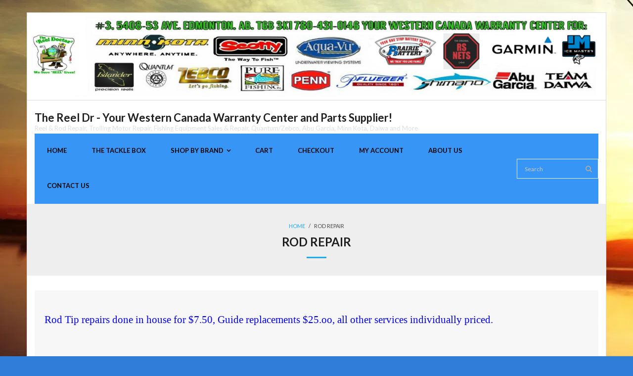

--- FILE ---
content_type: text/html; charset=UTF-8
request_url: https://www.reeldr.com/home/rod-repair/
body_size: 8743
content:
<!DOCTYPE html>

<html lang="en-US">
<head>
<meta charset="UTF-8" />
<meta name="viewport" content="width=device-width" />
<link rel="profile" href="//gmpg.org/xfn/11" />
<link rel="pingback" href="" />

<title>Rod Repair &#8211; The Reel Dr &#8211; Your Western Canada Warranty Center and Parts Supplier!</title><link rel="preload" as="style" href="https://fonts.googleapis.com/css?family=Lato%3A300%2C400%2C600%2C700&#038;subset=latin%2Clatin-ext&#038;display=swap" /><link rel="stylesheet" href="https://fonts.googleapis.com/css?family=Lato%3A300%2C400%2C600%2C700&#038;subset=latin%2Clatin-ext&#038;display=swap" media="print" onload="this.media='all'" /><noscript><link rel="stylesheet" href="https://fonts.googleapis.com/css?family=Lato%3A300%2C400%2C600%2C700&#038;subset=latin%2Clatin-ext&#038;display=swap" /></noscript>
<meta name='robots' content='max-image-preview:large' />
<script>window._wca = window._wca || [];</script>
<link rel='dns-prefetch' href='//stats.wp.com' />
<link rel='dns-prefetch' href='//fonts.googleapis.com' />
<link href='https://fonts.gstatic.com' crossorigin rel='preconnect' />
<link rel="alternate" type="application/rss+xml" title="The Reel Dr - Your Western Canada Warranty Center and Parts Supplier! &raquo; Feed" href="https://www.reeldr.com/home/feed/" />
<link rel="alternate" type="application/rss+xml" title="The Reel Dr - Your Western Canada Warranty Center and Parts Supplier! &raquo; Comments Feed" href="https://www.reeldr.com/home/comments/feed/" />
<link rel="alternate" title="oEmbed (JSON)" type="application/json+oembed" href="https://www.reeldr.com/home/wp-json/oembed/1.0/embed?url=https%3A%2F%2Fwww.reeldr.com%2Fhome%2Frod-repair%2F" />
<link rel="alternate" title="oEmbed (XML)" type="text/xml+oembed" href="https://www.reeldr.com/home/wp-json/oembed/1.0/embed?url=https%3A%2F%2Fwww.reeldr.com%2Fhome%2Frod-repair%2F&#038;format=xml" />
<style id='wp-img-auto-sizes-contain-inline-css' type='text/css'>
img:is([sizes=auto i],[sizes^="auto," i]){contain-intrinsic-size:3000px 1500px}
/*# sourceURL=wp-img-auto-sizes-contain-inline-css */
</style>
<style id='wp-emoji-styles-inline-css' type='text/css'>

	img.wp-smiley, img.emoji {
		display: inline !important;
		border: none !important;
		box-shadow: none !important;
		height: 1em !important;
		width: 1em !important;
		margin: 0 0.07em !important;
		vertical-align: -0.1em !important;
		background: none !important;
		padding: 0 !important;
	}
/*# sourceURL=wp-emoji-styles-inline-css */
</style>
<style id='wp-block-library-inline-css' type='text/css'>
:root{--wp-block-synced-color:#7a00df;--wp-block-synced-color--rgb:122,0,223;--wp-bound-block-color:var(--wp-block-synced-color);--wp-editor-canvas-background:#ddd;--wp-admin-theme-color:#007cba;--wp-admin-theme-color--rgb:0,124,186;--wp-admin-theme-color-darker-10:#006ba1;--wp-admin-theme-color-darker-10--rgb:0,107,160.5;--wp-admin-theme-color-darker-20:#005a87;--wp-admin-theme-color-darker-20--rgb:0,90,135;--wp-admin-border-width-focus:2px}@media (min-resolution:192dpi){:root{--wp-admin-border-width-focus:1.5px}}.wp-element-button{cursor:pointer}:root .has-very-light-gray-background-color{background-color:#eee}:root .has-very-dark-gray-background-color{background-color:#313131}:root .has-very-light-gray-color{color:#eee}:root .has-very-dark-gray-color{color:#313131}:root .has-vivid-green-cyan-to-vivid-cyan-blue-gradient-background{background:linear-gradient(135deg,#00d084,#0693e3)}:root .has-purple-crush-gradient-background{background:linear-gradient(135deg,#34e2e4,#4721fb 50%,#ab1dfe)}:root .has-hazy-dawn-gradient-background{background:linear-gradient(135deg,#faaca8,#dad0ec)}:root .has-subdued-olive-gradient-background{background:linear-gradient(135deg,#fafae1,#67a671)}:root .has-atomic-cream-gradient-background{background:linear-gradient(135deg,#fdd79a,#004a59)}:root .has-nightshade-gradient-background{background:linear-gradient(135deg,#330968,#31cdcf)}:root .has-midnight-gradient-background{background:linear-gradient(135deg,#020381,#2874fc)}:root{--wp--preset--font-size--normal:16px;--wp--preset--font-size--huge:42px}.has-regular-font-size{font-size:1em}.has-larger-font-size{font-size:2.625em}.has-normal-font-size{font-size:var(--wp--preset--font-size--normal)}.has-huge-font-size{font-size:var(--wp--preset--font-size--huge)}.has-text-align-center{text-align:center}.has-text-align-left{text-align:left}.has-text-align-right{text-align:right}.has-fit-text{white-space:nowrap!important}#end-resizable-editor-section{display:none}.aligncenter{clear:both}.items-justified-left{justify-content:flex-start}.items-justified-center{justify-content:center}.items-justified-right{justify-content:flex-end}.items-justified-space-between{justify-content:space-between}.screen-reader-text{border:0;clip-path:inset(50%);height:1px;margin:-1px;overflow:hidden;padding:0;position:absolute;width:1px;word-wrap:normal!important}.screen-reader-text:focus{background-color:#ddd;clip-path:none;color:#444;display:block;font-size:1em;height:auto;left:5px;line-height:normal;padding:15px 23px 14px;text-decoration:none;top:5px;width:auto;z-index:100000}html :where(.has-border-color){border-style:solid}html :where([style*=border-top-color]){border-top-style:solid}html :where([style*=border-right-color]){border-right-style:solid}html :where([style*=border-bottom-color]){border-bottom-style:solid}html :where([style*=border-left-color]){border-left-style:solid}html :where([style*=border-width]){border-style:solid}html :where([style*=border-top-width]){border-top-style:solid}html :where([style*=border-right-width]){border-right-style:solid}html :where([style*=border-bottom-width]){border-bottom-style:solid}html :where([style*=border-left-width]){border-left-style:solid}html :where(img[class*=wp-image-]){height:auto;max-width:100%}:where(figure){margin:0 0 1em}html :where(.is-position-sticky){--wp-admin--admin-bar--position-offset:var(--wp-admin--admin-bar--height,0px)}@media screen and (max-width:600px){html :where(.is-position-sticky){--wp-admin--admin-bar--position-offset:0px}}

/*# sourceURL=wp-block-library-inline-css */
</style><link rel='stylesheet' id='wc-blocks-style-css' href='https://www.reeldr.com/home/wp-content/plugins/woocommerce/assets/client/blocks/wc-blocks.css?ver=wc-9.5.1' type='text/css' media='all' />
<style id='global-styles-inline-css' type='text/css'>
:root{--wp--preset--aspect-ratio--square: 1;--wp--preset--aspect-ratio--4-3: 4/3;--wp--preset--aspect-ratio--3-4: 3/4;--wp--preset--aspect-ratio--3-2: 3/2;--wp--preset--aspect-ratio--2-3: 2/3;--wp--preset--aspect-ratio--16-9: 16/9;--wp--preset--aspect-ratio--9-16: 9/16;--wp--preset--color--black: #000000;--wp--preset--color--cyan-bluish-gray: #abb8c3;--wp--preset--color--white: #ffffff;--wp--preset--color--pale-pink: #f78da7;--wp--preset--color--vivid-red: #cf2e2e;--wp--preset--color--luminous-vivid-orange: #ff6900;--wp--preset--color--luminous-vivid-amber: #fcb900;--wp--preset--color--light-green-cyan: #7bdcb5;--wp--preset--color--vivid-green-cyan: #00d084;--wp--preset--color--pale-cyan-blue: #8ed1fc;--wp--preset--color--vivid-cyan-blue: #0693e3;--wp--preset--color--vivid-purple: #9b51e0;--wp--preset--gradient--vivid-cyan-blue-to-vivid-purple: linear-gradient(135deg,rgb(6,147,227) 0%,rgb(155,81,224) 100%);--wp--preset--gradient--light-green-cyan-to-vivid-green-cyan: linear-gradient(135deg,rgb(122,220,180) 0%,rgb(0,208,130) 100%);--wp--preset--gradient--luminous-vivid-amber-to-luminous-vivid-orange: linear-gradient(135deg,rgb(252,185,0) 0%,rgb(255,105,0) 100%);--wp--preset--gradient--luminous-vivid-orange-to-vivid-red: linear-gradient(135deg,rgb(255,105,0) 0%,rgb(207,46,46) 100%);--wp--preset--gradient--very-light-gray-to-cyan-bluish-gray: linear-gradient(135deg,rgb(238,238,238) 0%,rgb(169,184,195) 100%);--wp--preset--gradient--cool-to-warm-spectrum: linear-gradient(135deg,rgb(74,234,220) 0%,rgb(151,120,209) 20%,rgb(207,42,186) 40%,rgb(238,44,130) 60%,rgb(251,105,98) 80%,rgb(254,248,76) 100%);--wp--preset--gradient--blush-light-purple: linear-gradient(135deg,rgb(255,206,236) 0%,rgb(152,150,240) 100%);--wp--preset--gradient--blush-bordeaux: linear-gradient(135deg,rgb(254,205,165) 0%,rgb(254,45,45) 50%,rgb(107,0,62) 100%);--wp--preset--gradient--luminous-dusk: linear-gradient(135deg,rgb(255,203,112) 0%,rgb(199,81,192) 50%,rgb(65,88,208) 100%);--wp--preset--gradient--pale-ocean: linear-gradient(135deg,rgb(255,245,203) 0%,rgb(182,227,212) 50%,rgb(51,167,181) 100%);--wp--preset--gradient--electric-grass: linear-gradient(135deg,rgb(202,248,128) 0%,rgb(113,206,126) 100%);--wp--preset--gradient--midnight: linear-gradient(135deg,rgb(2,3,129) 0%,rgb(40,116,252) 100%);--wp--preset--font-size--small: 13px;--wp--preset--font-size--medium: 20px;--wp--preset--font-size--large: 36px;--wp--preset--font-size--x-large: 42px;--wp--preset--font-family--inter: "Inter", sans-serif;--wp--preset--font-family--cardo: Cardo;--wp--preset--spacing--20: 0.44rem;--wp--preset--spacing--30: 0.67rem;--wp--preset--spacing--40: 1rem;--wp--preset--spacing--50: 1.5rem;--wp--preset--spacing--60: 2.25rem;--wp--preset--spacing--70: 3.38rem;--wp--preset--spacing--80: 5.06rem;--wp--preset--shadow--natural: 6px 6px 9px rgba(0, 0, 0, 0.2);--wp--preset--shadow--deep: 12px 12px 50px rgba(0, 0, 0, 0.4);--wp--preset--shadow--sharp: 6px 6px 0px rgba(0, 0, 0, 0.2);--wp--preset--shadow--outlined: 6px 6px 0px -3px rgb(255, 255, 255), 6px 6px rgb(0, 0, 0);--wp--preset--shadow--crisp: 6px 6px 0px rgb(0, 0, 0);}:where(.is-layout-flex){gap: 0.5em;}:where(.is-layout-grid){gap: 0.5em;}body .is-layout-flex{display: flex;}.is-layout-flex{flex-wrap: wrap;align-items: center;}.is-layout-flex > :is(*, div){margin: 0;}body .is-layout-grid{display: grid;}.is-layout-grid > :is(*, div){margin: 0;}:where(.wp-block-columns.is-layout-flex){gap: 2em;}:where(.wp-block-columns.is-layout-grid){gap: 2em;}:where(.wp-block-post-template.is-layout-flex){gap: 1.25em;}:where(.wp-block-post-template.is-layout-grid){gap: 1.25em;}.has-black-color{color: var(--wp--preset--color--black) !important;}.has-cyan-bluish-gray-color{color: var(--wp--preset--color--cyan-bluish-gray) !important;}.has-white-color{color: var(--wp--preset--color--white) !important;}.has-pale-pink-color{color: var(--wp--preset--color--pale-pink) !important;}.has-vivid-red-color{color: var(--wp--preset--color--vivid-red) !important;}.has-luminous-vivid-orange-color{color: var(--wp--preset--color--luminous-vivid-orange) !important;}.has-luminous-vivid-amber-color{color: var(--wp--preset--color--luminous-vivid-amber) !important;}.has-light-green-cyan-color{color: var(--wp--preset--color--light-green-cyan) !important;}.has-vivid-green-cyan-color{color: var(--wp--preset--color--vivid-green-cyan) !important;}.has-pale-cyan-blue-color{color: var(--wp--preset--color--pale-cyan-blue) !important;}.has-vivid-cyan-blue-color{color: var(--wp--preset--color--vivid-cyan-blue) !important;}.has-vivid-purple-color{color: var(--wp--preset--color--vivid-purple) !important;}.has-black-background-color{background-color: var(--wp--preset--color--black) !important;}.has-cyan-bluish-gray-background-color{background-color: var(--wp--preset--color--cyan-bluish-gray) !important;}.has-white-background-color{background-color: var(--wp--preset--color--white) !important;}.has-pale-pink-background-color{background-color: var(--wp--preset--color--pale-pink) !important;}.has-vivid-red-background-color{background-color: var(--wp--preset--color--vivid-red) !important;}.has-luminous-vivid-orange-background-color{background-color: var(--wp--preset--color--luminous-vivid-orange) !important;}.has-luminous-vivid-amber-background-color{background-color: var(--wp--preset--color--luminous-vivid-amber) !important;}.has-light-green-cyan-background-color{background-color: var(--wp--preset--color--light-green-cyan) !important;}.has-vivid-green-cyan-background-color{background-color: var(--wp--preset--color--vivid-green-cyan) !important;}.has-pale-cyan-blue-background-color{background-color: var(--wp--preset--color--pale-cyan-blue) !important;}.has-vivid-cyan-blue-background-color{background-color: var(--wp--preset--color--vivid-cyan-blue) !important;}.has-vivid-purple-background-color{background-color: var(--wp--preset--color--vivid-purple) !important;}.has-black-border-color{border-color: var(--wp--preset--color--black) !important;}.has-cyan-bluish-gray-border-color{border-color: var(--wp--preset--color--cyan-bluish-gray) !important;}.has-white-border-color{border-color: var(--wp--preset--color--white) !important;}.has-pale-pink-border-color{border-color: var(--wp--preset--color--pale-pink) !important;}.has-vivid-red-border-color{border-color: var(--wp--preset--color--vivid-red) !important;}.has-luminous-vivid-orange-border-color{border-color: var(--wp--preset--color--luminous-vivid-orange) !important;}.has-luminous-vivid-amber-border-color{border-color: var(--wp--preset--color--luminous-vivid-amber) !important;}.has-light-green-cyan-border-color{border-color: var(--wp--preset--color--light-green-cyan) !important;}.has-vivid-green-cyan-border-color{border-color: var(--wp--preset--color--vivid-green-cyan) !important;}.has-pale-cyan-blue-border-color{border-color: var(--wp--preset--color--pale-cyan-blue) !important;}.has-vivid-cyan-blue-border-color{border-color: var(--wp--preset--color--vivid-cyan-blue) !important;}.has-vivid-purple-border-color{border-color: var(--wp--preset--color--vivid-purple) !important;}.has-vivid-cyan-blue-to-vivid-purple-gradient-background{background: var(--wp--preset--gradient--vivid-cyan-blue-to-vivid-purple) !important;}.has-light-green-cyan-to-vivid-green-cyan-gradient-background{background: var(--wp--preset--gradient--light-green-cyan-to-vivid-green-cyan) !important;}.has-luminous-vivid-amber-to-luminous-vivid-orange-gradient-background{background: var(--wp--preset--gradient--luminous-vivid-amber-to-luminous-vivid-orange) !important;}.has-luminous-vivid-orange-to-vivid-red-gradient-background{background: var(--wp--preset--gradient--luminous-vivid-orange-to-vivid-red) !important;}.has-very-light-gray-to-cyan-bluish-gray-gradient-background{background: var(--wp--preset--gradient--very-light-gray-to-cyan-bluish-gray) !important;}.has-cool-to-warm-spectrum-gradient-background{background: var(--wp--preset--gradient--cool-to-warm-spectrum) !important;}.has-blush-light-purple-gradient-background{background: var(--wp--preset--gradient--blush-light-purple) !important;}.has-blush-bordeaux-gradient-background{background: var(--wp--preset--gradient--blush-bordeaux) !important;}.has-luminous-dusk-gradient-background{background: var(--wp--preset--gradient--luminous-dusk) !important;}.has-pale-ocean-gradient-background{background: var(--wp--preset--gradient--pale-ocean) !important;}.has-electric-grass-gradient-background{background: var(--wp--preset--gradient--electric-grass) !important;}.has-midnight-gradient-background{background: var(--wp--preset--gradient--midnight) !important;}.has-small-font-size{font-size: var(--wp--preset--font-size--small) !important;}.has-medium-font-size{font-size: var(--wp--preset--font-size--medium) !important;}.has-large-font-size{font-size: var(--wp--preset--font-size--large) !important;}.has-x-large-font-size{font-size: var(--wp--preset--font-size--x-large) !important;}
/*# sourceURL=global-styles-inline-css */
</style>

<style id='classic-theme-styles-inline-css' type='text/css'>
/*! This file is auto-generated */
.wp-block-button__link{color:#fff;background-color:#32373c;border-radius:9999px;box-shadow:none;text-decoration:none;padding:calc(.667em + 2px) calc(1.333em + 2px);font-size:1.125em}.wp-block-file__button{background:#32373c;color:#fff;text-decoration:none}
/*# sourceURL=/wp-includes/css/classic-themes.min.css */
</style>
<link rel='stylesheet' id='woocommerce-layout-css' href='https://www.reeldr.com/home/wp-content/plugins/woocommerce/assets/css/woocommerce-layout.css?ver=9.5.1' type='text/css' media='all' />
<style id='woocommerce-layout-inline-css' type='text/css'>

	.infinite-scroll .woocommerce-pagination {
		display: none;
	}
/*# sourceURL=woocommerce-layout-inline-css */
</style>
<link rel='stylesheet' id='woocommerce-smallscreen-css' href='https://www.reeldr.com/home/wp-content/plugins/woocommerce/assets/css/woocommerce-smallscreen.css?ver=9.5.1' type='text/css' media='only screen and (max-width: 768px)' />
<link rel='stylesheet' id='woocommerce-general-css' href='https://www.reeldr.com/home/wp-content/plugins/woocommerce/assets/css/woocommerce.css?ver=9.5.1' type='text/css' media='all' />
<style id='woocommerce-inline-inline-css' type='text/css'>
.woocommerce form .form-row .required { visibility: visible; }
/*# sourceURL=woocommerce-inline-inline-css */
</style>
<link rel='stylesheet' id='thinkup-bootstrap-css' href='https://www.reeldr.com/home/wp-content/themes/melos/lib/extentions/bootstrap/css/bootstrap.min.css?ver=2.3.2' type='text/css' media='all' />
<link rel='stylesheet' id='thinkup-shortcodes-css' href='https://www.reeldr.com/home/wp-content/themes/melos/styles/style-shortcodes.css?ver=1.6.1' type='text/css' media='all' />
<link rel='stylesheet' id='thinkup-style-css' href='https://www.reeldr.com/home/wp-content/themes/melos/style.css?ver=6.9' type='text/css' media='all' />
<link rel='stylesheet' id='melos-thinkup-style-corporate-css' href='https://www.reeldr.com/home/wp-content/themes/melos-corporate/style.css?ver=1.0.10' type='text/css' media='all' />

<link rel='stylesheet' id='prettyPhoto-css' href='https://www.reeldr.com/home/wp-content/themes/melos/lib/extentions/prettyPhoto/css/prettyPhoto.css?ver=3.1.6' type='text/css' media='all' />
<link rel='stylesheet' id='dashicons-css' href='https://www.reeldr.com/home/wp-includes/css/dashicons.min.css?ver=6.9' type='text/css' media='all' />
<link rel='stylesheet' id='font-awesome-css' href='https://www.reeldr.com/home/wp-content/themes/melos/lib/extentions/font-awesome/css/font-awesome.min.css?ver=4.7.0' type='text/css' media='all' />
<link rel='stylesheet' id='thinkup-responsive-css' href='https://www.reeldr.com/home/wp-content/themes/melos/styles/style-responsive.css?ver=1.6.1' type='text/css' media='all' />
<script type="text/javascript" src="https://www.reeldr.com/home/wp-includes/js/jquery/jquery.min.js?ver=3.7.1" id="jquery-core-js"></script>
<script type="text/javascript" src="https://www.reeldr.com/home/wp-includes/js/jquery/jquery-migrate.min.js?ver=3.4.1" id="jquery-migrate-js"></script>
<script type="text/javascript" src="https://www.reeldr.com/home/wp-content/plugins/woocommerce/assets/js/jquery-blockui/jquery.blockUI.min.js?ver=2.7.0-wc.9.5.1" id="jquery-blockui-js" defer="defer" data-wp-strategy="defer"></script>
<script type="text/javascript" id="wc-add-to-cart-js-extra">
/* <![CDATA[ */
var wc_add_to_cart_params = {"ajax_url":"/home/wp-admin/admin-ajax.php","wc_ajax_url":"/home/?wc-ajax=%%endpoint%%","i18n_view_cart":"View cart","cart_url":"https://www.reeldr.com/home/cart/","is_cart":"","cart_redirect_after_add":"no"};
//# sourceURL=wc-add-to-cart-js-extra
/* ]]> */
</script>
<script type="text/javascript" src="https://www.reeldr.com/home/wp-content/plugins/woocommerce/assets/js/frontend/add-to-cart.min.js?ver=9.5.1" id="wc-add-to-cart-js" defer="defer" data-wp-strategy="defer"></script>
<script type="text/javascript" src="https://www.reeldr.com/home/wp-content/plugins/woocommerce/assets/js/js-cookie/js.cookie.min.js?ver=2.1.4-wc.9.5.1" id="js-cookie-js" defer="defer" data-wp-strategy="defer"></script>
<script type="text/javascript" id="woocommerce-js-extra">
/* <![CDATA[ */
var woocommerce_params = {"ajax_url":"/home/wp-admin/admin-ajax.php","wc_ajax_url":"/home/?wc-ajax=%%endpoint%%"};
//# sourceURL=woocommerce-js-extra
/* ]]> */
</script>
<script type="text/javascript" src="https://www.reeldr.com/home/wp-content/plugins/woocommerce/assets/js/frontend/woocommerce.min.js?ver=9.5.1" id="woocommerce-js" defer="defer" data-wp-strategy="defer"></script>
<script type="text/javascript" id="WCPAY_ASSETS-js-extra">
/* <![CDATA[ */
var wcpayAssets = {"url":"https://www.reeldr.com/home/wp-content/plugins/woocommerce-payments/dist/"};
//# sourceURL=WCPAY_ASSETS-js-extra
/* ]]> */
</script>
<script type="text/javascript" src="https://stats.wp.com/s-202604.js" id="woocommerce-analytics-js" defer="defer" data-wp-strategy="defer"></script>
<link rel="https://api.w.org/" href="https://www.reeldr.com/home/wp-json/" /><link rel="alternate" title="JSON" type="application/json" href="https://www.reeldr.com/home/wp-json/wp/v2/pages/2863" /><link rel="EditURI" type="application/rsd+xml" title="RSD" href="https://www.reeldr.com/home/xmlrpc.php?rsd" />
<meta name="generator" content="WordPress 6.9" />
<meta name="generator" content="WooCommerce 9.5.1" />
<link rel="canonical" href="https://www.reeldr.com/home/rod-repair/" />
<link rel='shortlink' href='https://www.reeldr.com/home/?p=2863' />
	<style>img#wpstats{display:none}</style>
			<noscript><style>.woocommerce-product-gallery{ opacity: 1 !important; }</style></noscript>
	<style type="text/css" id="custom-background-css">
body.custom-background { background-color: #2f7dd6; background-image: url("https://www.reeldr.com/home/wp-content/uploads/2025/07/40185109-4166923573-e1751569056244.webp"); background-position: left bottom; background-size: auto; background-repeat: no-repeat; background-attachment: fixed; }
</style>
	<style class='wp-fonts-local' type='text/css'>
@font-face{font-family:Inter;font-style:normal;font-weight:300 900;font-display:fallback;src:url('https://www.reeldr.com/home/wp-content/plugins/woocommerce/assets/fonts/Inter-VariableFont_slnt,wght.woff2') format('woff2');font-stretch:normal;}
@font-face{font-family:Cardo;font-style:normal;font-weight:400;font-display:fallback;src:url('https://www.reeldr.com/home/wp-content/plugins/woocommerce/assets/fonts/cardo_normal_400.woff2') format('woff2');}
</style>
<link rel="icon" href="https://www.reeldr.com/home/wp-content/uploads/2016/02/cropped-HEADER-ZION-1-32x32.jpg" sizes="32x32" />
<link rel="icon" href="https://www.reeldr.com/home/wp-content/uploads/2016/02/cropped-HEADER-ZION-1-192x192.jpg" sizes="192x192" />
<link rel="apple-touch-icon" href="https://www.reeldr.com/home/wp-content/uploads/2016/02/cropped-HEADER-ZION-1-180x180.jpg" />
<meta name="msapplication-TileImage" content="https://www.reeldr.com/home/wp-content/uploads/2016/02/cropped-HEADER-ZION-1-270x270.jpg" />
		<style type="text/css" id="wp-custom-css">
			.main-navigation, .woocommerce-primary-menu {
    background-color: #3695f5;
}

.main-navigation a, .woocommerce-primary-menu a {
    color: #000000 !important;
		font-weight: bold !important;
}

#rslides1_s1 .featured-title span {
    color: #000000; 
}

#rslides1_s0 .featured-title span,
#rslides1_s1 .featured-title span,
#rslides1_s2 .featured-title span {
    display: inline-block; 
    padding: 10px; 
    background-color: rgba(0, 0, 0, 0.5); 
    color: #ffffff; 
    border-radius: 5px; 
    border: 2px solid #ffffff; 
}

#rslides1_s0 img,
#rslides1_s1 img,
#rslides1_s2 img {
    background-size: contain !important;
    background-position: center;
    background-repeat: no-repeat;
}

.page-id-2 .site-content {
    display: flex;
    justify-content: center;
    align-items: center;
    flex-direction: column;
    text-align: center;
}



		</style>
		</head>

<body class="wp-singular page-template-default page page-id-2863 custom-background wp-theme-melos wp-child-theme-melos-corporate theme-melos woocommerce-no-js layout-sidebar-none layout-responsive pre-header-style2 header-style1 scrollup-on">
<div id="body-core" class="hfeed site">

	<a class="skip-link screen-reader-text" href="#content">Skip to content</a>
	<!-- .skip-link -->

	<header>
	<div id="site-header">

					<div class="custom-header"><img src="https://www.reeldr.com/home/wp-content/uploads/2025/03/cropped-Header.png" width="1600" height="241" alt=""></div>
		
		<div id="pre-header">
		<div class="wrap-safari">
		<div id="pre-header-core" class="main-navigation">

			
			
			
		</div>
		</div>
		</div>
		<!-- #pre-header -->

				<div id="header">
		<div id="header-core">

			
			<div id="logo">
			<a rel="home" href="https://www.reeldr.com/home/" class="custom-logo-link"><h1 rel="home" class="site-title" title="The Reel Dr &#8211; Your Western Canada Warranty Center and Parts Supplier!">The Reel Dr - Your Western Canada Warranty Center and Parts Supplier!</h1><h2 class="site-description" title="Reel &amp; Rod Repair, Trolling Motor Repair, Fishing Equipment Sales &amp; Repair, Quantum/Zebco, Abu Garcia, Minn Kota, Daiwa and More">Reel &amp; Rod Repair, Trolling Motor Repair, Fishing Equipment Sales &amp; Repair, Quantum/Zebco, Abu Garcia, Minn Kota, Daiwa and More</h2></a>			</div>

			
			<div id="header-links" class="main-navigation">
			<div id="header-links-inner" class="header-links">

				<ul id="menu-melosmenu" class="menu"><li id="menu-item-5488" class="menu-item menu-item-type-custom menu-item-object-custom menu-item-home"><a href="https://www.reeldr.com/home"><span>Home</span></a></li>
<li id="menu-item-5593" class="menu-item menu-item-type-post_type menu-item-object-page"><a href="https://www.reeldr.com/home/products-page/"><span>The Tackle Box</span></a></li>
<li id="menu-item-5059" class="menu-item menu-item-type-post_type menu-item-object-page menu-item-has-children"><a href="https://www.reeldr.com/home/shop/"><span>Shop by Brand</span></a>
<ul class="sub-menu">
	<li id="menu-item-5492" class="menu-item menu-item-type-taxonomy menu-item-object-product_cat"><a href="https://www.reeldr.com/home/product-category/abu-garcia/">Abu Garcia</a></li>
	<li id="menu-item-5493" class="menu-item menu-item-type-taxonomy menu-item-object-product_cat"><a href="https://www.reeldr.com/home/product-category/daiwa/">Daiwa</a></li>
	<li id="menu-item-5497" class="menu-item menu-item-type-taxonomy menu-item-object-product_cat"><a href="https://www.reeldr.com/home/product-category/minn-kota/">Minn Kota</a></li>
	<li id="menu-item-5495" class="menu-item menu-item-type-taxonomy menu-item-object-product_cat"><a href="https://www.reeldr.com/home/product-category/miscellaneous/">Miscellaneous</a></li>
	<li id="menu-item-5496" class="menu-item menu-item-type-taxonomy menu-item-object-product_cat"><a href="https://www.reeldr.com/home/product-category/mitchell/">Mitchell</a></li>
	<li id="menu-item-5494" class="menu-item menu-item-type-taxonomy menu-item-object-product_cat"><a href="https://www.reeldr.com/home/product-category/penn/">Penn</a></li>
	<li id="menu-item-5491" class="menu-item menu-item-type-taxonomy menu-item-object-product_cat"><a href="https://www.reeldr.com/home/product-category/pflueger/">Pflueger</a></li>
	<li id="menu-item-5489" class="menu-item menu-item-type-taxonomy menu-item-object-product_cat"><a href="https://www.reeldr.com/home/product-category/quantum-zebco/">Quantum &amp; Zebco</a></li>
	<li id="menu-item-5498" class="menu-item menu-item-type-taxonomy menu-item-object-product_cat"><a href="https://www.reeldr.com/home/product-category/shimano/">Shimano</a></li>
	<li id="menu-item-5490" class="menu-item menu-item-type-taxonomy menu-item-object-product_cat"><a href="https://www.reeldr.com/home/product-category/uncategorized/">Uncategorized</a></li>
</ul>
</li>
<li id="menu-item-5062" class="menu-item menu-item-type-post_type menu-item-object-page"><a href="https://www.reeldr.com/home/cart/"><span>Cart</span></a></li>
<li id="menu-item-5065" class="menu-item menu-item-type-post_type menu-item-object-page"><a href="https://www.reeldr.com/home/checkout/"><span>Checkout</span></a></li>
<li id="menu-item-5068" class="menu-item menu-item-type-post_type menu-item-object-page"><a href="https://www.reeldr.com/home/my-account/"><span>My Account</span></a></li>
<li id="menu-item-5483" class="menu-item menu-item-type-post_type menu-item-object-page"><a href="https://www.reeldr.com/home/about-us/"><span>About Us</span></a></li>
<li id="menu-item-5487" class="menu-item menu-item-type-post_type menu-item-object-page"><a href="https://www.reeldr.com/home/contact-us/"><span>Contact Us</span></a></li>
</ul>				
				<div id="header-search"><a><div class="fa fa-search"></div></a>	<form method="get" class="searchform" action="https://www.reeldr.com/home/" role="search">
		<input type="text" class="search" name="s" value="" placeholder="Search" />
		<input type="submit" class="searchsubmit" name="submit" value="Search" />
	</form></div>
			</div>
			</div>
			<!-- #header-links .main-navigation -->
 	
			<div id="header-nav"><a class="btn-navbar collapsed" data-toggle="collapse" data-target=".nav-collapse" tabindex="0"><span class="icon-bar"></span><span class="icon-bar"></span><span class="icon-bar"></span></a></div>
		</div>
		</div>
		<!-- #header -->

		<div id="header-responsive"><div id="header-responsive-inner" class="responsive-links nav-collapse collapse"><ul id="menu-melosmenu-1" class=""><li id="res-menu-item-5488" class="menu-item menu-item-type-custom menu-item-object-custom menu-item-home"><a href="https://www.reeldr.com/home"><span>Home</span></a></li>
<li id="res-menu-item-5593" class="menu-item menu-item-type-post_type menu-item-object-page"><a href="https://www.reeldr.com/home/products-page/"><span>The Tackle Box</span></a></li>
<li id="res-menu-item-5059" class="menu-item menu-item-type-post_type menu-item-object-page menu-item-has-children"><a href="https://www.reeldr.com/home/shop/"><span>Shop by Brand</span></a>
<ul class="sub-menu">
	<li id="res-menu-item-5492" class="menu-item menu-item-type-taxonomy menu-item-object-product_cat"><a href="https://www.reeldr.com/home/product-category/abu-garcia/">&#45; Abu Garcia</a></li>
	<li id="res-menu-item-5493" class="menu-item menu-item-type-taxonomy menu-item-object-product_cat"><a href="https://www.reeldr.com/home/product-category/daiwa/">&#45; Daiwa</a></li>
	<li id="res-menu-item-5497" class="menu-item menu-item-type-taxonomy menu-item-object-product_cat"><a href="https://www.reeldr.com/home/product-category/minn-kota/">&#45; Minn Kota</a></li>
	<li id="res-menu-item-5495" class="menu-item menu-item-type-taxonomy menu-item-object-product_cat"><a href="https://www.reeldr.com/home/product-category/miscellaneous/">&#45; Miscellaneous</a></li>
	<li id="res-menu-item-5496" class="menu-item menu-item-type-taxonomy menu-item-object-product_cat"><a href="https://www.reeldr.com/home/product-category/mitchell/">&#45; Mitchell</a></li>
	<li id="res-menu-item-5494" class="menu-item menu-item-type-taxonomy menu-item-object-product_cat"><a href="https://www.reeldr.com/home/product-category/penn/">&#45; Penn</a></li>
	<li id="res-menu-item-5491" class="menu-item menu-item-type-taxonomy menu-item-object-product_cat"><a href="https://www.reeldr.com/home/product-category/pflueger/">&#45; Pflueger</a></li>
	<li id="res-menu-item-5489" class="menu-item menu-item-type-taxonomy menu-item-object-product_cat"><a href="https://www.reeldr.com/home/product-category/quantum-zebco/">&#45; Quantum &amp; Zebco</a></li>
	<li id="res-menu-item-5498" class="menu-item menu-item-type-taxonomy menu-item-object-product_cat"><a href="https://www.reeldr.com/home/product-category/shimano/">&#45; Shimano</a></li>
	<li id="res-menu-item-5490" class="menu-item menu-item-type-taxonomy menu-item-object-product_cat"><a href="https://www.reeldr.com/home/product-category/uncategorized/">&#45; Uncategorized</a></li>
</ul>
</li>
<li id="res-menu-item-5062" class="menu-item menu-item-type-post_type menu-item-object-page"><a href="https://www.reeldr.com/home/cart/"><span>Cart</span></a></li>
<li id="res-menu-item-5065" class="menu-item menu-item-type-post_type menu-item-object-page"><a href="https://www.reeldr.com/home/checkout/"><span>Checkout</span></a></li>
<li id="res-menu-item-5068" class="menu-item menu-item-type-post_type menu-item-object-page"><a href="https://www.reeldr.com/home/my-account/"><span>My Account</span></a></li>
<li id="res-menu-item-5483" class="menu-item menu-item-type-post_type menu-item-object-page"><a href="https://www.reeldr.com/home/about-us/"><span>About Us</span></a></li>
<li id="res-menu-item-5487" class="menu-item menu-item-type-post_type menu-item-object-page"><a href="https://www.reeldr.com/home/contact-us/"><span>Contact Us</span></a></li>
</ul></div></div>
		
		<div id="intro" class=""><div class="wrap-safari"><div id="intro-core"><div id="breadcrumbs"><div id="breadcrumbs-core"><a href="https://www.reeldr.com/home/">Home</a><span class="delimiter"> / </span>Rod Repair</div></div><h1 class="page-title"><span>Rod Repair</span></h1></div></div></div>
		
		
		
	</div>


	</header>
	<!-- header -->

		
	<div id="content">
	<div id="content-core">

		<div id="main">
		<div id="main-core">
			
				
		<article id="post-2863" class="post-2863 page type-page status-publish hentry">

		<p><!-- [if gte mso 9]><xml>
<w:WordDocument>
<w:View>Normal</w:View>
<w:Zoom>0</w:Zoom>
<w:PunctuationKerning/>
<w:ValidateAgainstSchemas/>
<w:SaveIfXMLInvalid>false</w:SaveIfXMLInvalid>
<w:IgnoreMixedContent>false</w:IgnoreMixedContent>
<w:AlwaysShowPlaceholderText>false</w:AlwaysShowPlaceholderText>
<w:Compatibility>
<w:BreakWrappedTables/>
<w:SnapToGridInCell/>
<w:WrapTextWithPunct/>
<w:UseAsianBreakRules/>
<w:DontGrowAutofit/>
</w:Compatibility>
<w:BrowserLevel>MicrosoftInternetExplorer4</w:BrowserLevel>
</w:WordDocument>
</xml><![endif]--></p>
<p><!-- [if gte mso 9]><xml>
<w:LatentStyles DefLockedState="false" LatentStyleCount="156">
</w:LatentStyles>
</xml><![endif]--><!-- [if gte mso 10]>



<style>
 /* Style Definitions */
table.MsoNormalTable
{mso-style-name:"Table Normal";
mso-tstyle-rowband-size:0;
mso-tstyle-colband-size:0;
mso-style-noshow:yes;
mso-style-parent:"";
mso-padding-alt:0in 5.4pt 0in 5.4pt;
mso-para-margin:0in;
mso-para-margin-bottom:.0001pt;
mso-pagination:widow-orphan;
font-size:10.0pt;
font-family:"Times New Roman";
mso-ansi-language:#0400;
mso-fareast-language:#0400;
mso-bidi-language:#0400;}
</style>

<![endif]--></p>
<p class="MsoNormal"><span style="font-size: 16.0pt; font-family: 'New Century Schoolbook'; color: blue;">Rod Tip repairs done in house for $7.50, Guide replacements $25.oo, all other services individually priced.</span></p>
<p class="MsoNormal">
<p class="MsoNormal">
<p class="MsoNormal">
<p class="MsoNormal"><span style="font-size: 16.0pt; font-family: 'New Century Schoolbook'; color: blue;"> </span></p>
<p class="MsoNormal"><span style="font-size: 16.0pt; font-family: 'New Century Schoolbook'; color: blue;">Any other repairs, <a href="https://www.reeldr.com/home/?page_id=23" target="_blank">contact us</a> for a quote or call us at 1-800-661-0146 or 780-431-0146.</span></p>
		
		</article>
				
			

		</div><!-- #main-core -->
		</div><!-- #main -->
			</div>
	</div><!-- #content -->

	<footer>
		<!-- #footer -->		
		<div id="sub-footer">
		<div id="sub-footer-core">
		
			<div class="copyright">
			Theme by <a href="https://www.thinkupthemes.com/" target="_blank">Think Up Themes Ltd</a>. Powered by <a href="https://www.wordpress.org/" target="_blank">WordPress</a>.			</div>
			<!-- .copyright -->

						<div id="footer-menu" class="sub-footer-links"><ul id="menu-melosmenu-2" class="menu"><li id="menu-item-4828" class="menu-item menu-item-type-custom menu-item-object-custom menu-item-home menu-item-4828"><a href="https://www.reeldr.com/home">Home</a></li>
<li id="menu-item-4850" class="menu-item menu-item-type-post_type menu-item-object-page menu-item-4850"><a href="https://www.reeldr.com/home/about-us/">About Us</a></li>
<li id="menu-item-4849" class="menu-item menu-item-type-post_type menu-item-object-page menu-item-4849"><a href="https://www.reeldr.com/home/contact-us/">Contact Us</a></li>
<li id="menu-item-4848" class="menu-item menu-item-type-post_type menu-item-object-page menu-item-4848"><a href="https://www.reeldr.com/home/gallery/">Gallery</a></li>
<li id="menu-item-4836" class="menu-item menu-item-type-post_type menu-item-object-page current-menu-ancestor current-menu-parent current_page_parent current_page_ancestor menu-item-4836"><a href="https://www.reeldr.com/home/services-2/">Services</a></li>
<li id="menu-item-4829" class="menu-item menu-item-type-post_type menu-item-object-page menu-item-4829"><a href="https://www.reeldr.com/home/parts-catalog/">Parts Catalog</a></li>
</ul></div>						<!-- #footer-menu -->

			
		</div>
		</div>
	</footer><!-- footer -->

</div><!-- #body-core -->

<script type="speculationrules">
{"prefetch":[{"source":"document","where":{"and":[{"href_matches":"/home/*"},{"not":{"href_matches":["/home/wp-*.php","/home/wp-admin/*","/home/wp-content/uploads/*","/home/wp-content/*","/home/wp-content/plugins/*","/home/wp-content/themes/melos-corporate/*","/home/wp-content/themes/melos/*","/home/*\\?(.+)"]}},{"not":{"selector_matches":"a[rel~=\"nofollow\"]"}},{"not":{"selector_matches":".no-prefetch, .no-prefetch a"}}]},"eagerness":"conservative"}]}
</script>
	<script type='text/javascript'>
		(function () {
			var c = document.body.className;
			c = c.replace(/woocommerce-no-js/, 'woocommerce-js');
			document.body.className = c;
		})();
	</script>
	<script type="text/javascript" src="https://www.reeldr.com/home/wp-includes/js/imagesloaded.min.js?ver=5.0.0" id="imagesloaded-js"></script>
<script type="text/javascript" src="https://www.reeldr.com/home/wp-content/plugins/woocommerce/assets/js/prettyPhoto/jquery.prettyPhoto.min.js?ver=3.1.6-wc.9.5.1" id="prettyPhoto-js" defer="defer" data-wp-strategy="defer"></script>
<script type="text/javascript" src="https://www.reeldr.com/home/wp-content/themes/melos/lib/scripts/plugins/scrollup/jquery.scrollUp.min.js?ver=2.4.1" id="jquery-scrollup-js"></script>
<script type="text/javascript" src="https://www.reeldr.com/home/wp-content/themes/melos/lib/extentions/bootstrap/js/bootstrap.js?ver=2.3.2" id="thinkup-bootstrap-js"></script>
<script type="text/javascript" src="https://www.reeldr.com/home/wp-content/themes/melos/lib/scripts/main-frontend.js?ver=1.6.1" id="thinkup-frontend-js"></script>
<script type="text/javascript" src="https://www.reeldr.com/home/wp-content/themes/melos/lib/scripts/plugins/ResponsiveSlides/responsiveslides.min.js?ver=1.54" id="responsiveslides-js"></script>
<script type="text/javascript" src="https://www.reeldr.com/home/wp-content/themes/melos/lib/scripts/plugins/ResponsiveSlides/responsiveslides-call.js?ver=1.6.1" id="thinkup-responsiveslides-js"></script>
<script type="text/javascript" src="https://www.reeldr.com/home/wp-content/plugins/woocommerce/assets/js/sourcebuster/sourcebuster.min.js?ver=9.5.1" id="sourcebuster-js-js"></script>
<script type="text/javascript" id="wc-order-attribution-js-extra">
/* <![CDATA[ */
var wc_order_attribution = {"params":{"lifetime":1.0000000000000000818030539140313095458623138256371021270751953125e-5,"session":30,"base64":false,"ajaxurl":"https://www.reeldr.com/home/wp-admin/admin-ajax.php","prefix":"wc_order_attribution_","allowTracking":true},"fields":{"source_type":"current.typ","referrer":"current_add.rf","utm_campaign":"current.cmp","utm_source":"current.src","utm_medium":"current.mdm","utm_content":"current.cnt","utm_id":"current.id","utm_term":"current.trm","utm_source_platform":"current.plt","utm_creative_format":"current.fmt","utm_marketing_tactic":"current.tct","session_entry":"current_add.ep","session_start_time":"current_add.fd","session_pages":"session.pgs","session_count":"udata.vst","user_agent":"udata.uag"}};
//# sourceURL=wc-order-attribution-js-extra
/* ]]> */
</script>
<script type="text/javascript" src="https://www.reeldr.com/home/wp-content/plugins/woocommerce/assets/js/frontend/order-attribution.min.js?ver=9.5.1" id="wc-order-attribution-js"></script>
<script type="text/javascript" src="https://stats.wp.com/e-202604.js" id="jetpack-stats-js" data-wp-strategy="defer"></script>
<script type="text/javascript" id="jetpack-stats-js-after">
/* <![CDATA[ */
_stq = window._stq || [];
_stq.push([ "view", JSON.parse("{\"v\":\"ext\",\"blog\":\"240337764\",\"post\":\"2863\",\"tz\":\"-7\",\"srv\":\"www.reeldr.com\",\"j\":\"1:14.1\"}") ]);
_stq.push([ "clickTrackerInit", "240337764", "2863" ]);
//# sourceURL=jetpack-stats-js-after
/* ]]> */
</script>

</body>
</html>
<!-- Performance optimized by AccelerateWP. -->